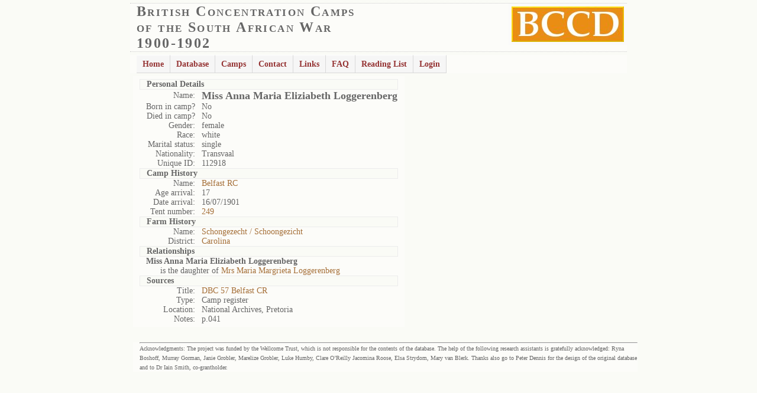

--- FILE ---
content_type: text/html; charset=UTF-8
request_url: https://www2.lib.uct.ac.za/mss/bccd/Person/112918/Anna_Maria_Eliziabeth_Loggerenberg/
body_size: 4149
content:

<!DOCTYPE html PUBLIC "-//W3C//DTD XHTML 1.0 Strict//EN" "http://www.w3.org/TR/xhtml1/DTD/xhtml1-strict.dtd"> 
<html xmlns="http://www.w3.org/1999/xhtml" xml:lang="en">
<head>
<meta HTTP-EQUIV="Content-Type" CONTENT="text/html; charset=utf-8" /> 
<!-- <meta HTTP-EQUIV="Content-Type" content="text/html; charset=iso-8859-1"> -->
<meta HTTP-EQUIV="Keywords" CONTENT="British Concentration Camps;South African War;South African War 1900-1902;1900-1902;Boer Concentration Camp Project;Boer Concentration Camps;Concentration Camps;Boer War" />
<meta HTTP-EQUIV="Description" CONTENT="Documenting the camps formed by the British army to house the residents of the two Boer republics of the South African Republic and the Orange Free State" />
<link rel="alternate" title="BCCD Project" href="rss.php" type="application/rss+xml" />
<link rel="shortcut icon" href="images/web_logo.ico" />
<script src="https://www2.lib.uct.ac.za/mss/bccd/js/ajax.js" type="text/javascript"></script>


<link rel="stylesheet" href="/mss/bccd/css/test1.css" type="text/css" />
<link href="https://www2.lib.uct.ac.za/mss/bccd/css/dropdown.css" media="all" rel="stylesheet" type="text/css" />
<link href="https://www2.lib.uct.ac.za/mss/bccd/css/default.ultimate.css" media="all" rel="stylesheet" type="text/css" />
<style type="text/css">

/*Credits: Dynamic Drive CSS Library */
/*URL: http://www.dynamicdrive.com/style/ */

.thumbnail{
position: relative;
z-index: 0;
}

.thumbnail:hover{
background-color: transparent;
z-index: 50;
}

.thumbnail span{ /*CSS for enlarged image*/
position: absolute;
background-color: lightyellow;
padding: 5px;
left: -1000px;
border: 1px dashed gray;
visibility: hidden;
color: black;
text-decoration: none;
}

.thumbnail span img{ /*CSS for enlarged image*/
border-width: 0;
padding: 2px;
}

.thumbnail:hover span{ /*CSS for enlarged image on hover*/
visibility: visible;
top: 0;
left: -300px; /*position where enlarged image should offset horizontally */
/* bottom: 20px; */
}

</style>

<!--[if lt IE 7]>
<script type="text/javascript" src="js/jquery.js"></script>
<script type="text/javascript" src="js/jquery.dropdown.js"></script>
<![endif]-->
     
<title>British Concentration Camps of the South African War 1900-1902</title>
<!-- Piwik -->
<script type="text/javascript">
  var _paq = _paq || [];
  _paq.push(['trackPageView']);
  _paq.push(['enableLinkTracking']);
  (function() {
    var u="//journals.uct.ac.za/piwik/";
    _paq.push(['setTrackerUrl', u+'piwik.php']);
    _paq.push(['setSiteId', '1']);
    var d=document, g=d.createElement('script'),
    s=d.getElementsByTagName('script')[0];
    g.type='text/javascript'; g.async=true; g.defer=true;
    g.src=u+'piwik.js'; s.parentNode.insertBefore(g,s);
  })();
</script>
<noscript><p><img src="//journals.uct.ac.za/piwik/piwik.php?idsite=1"
style="border:0;" alt="" /></p></noscript>
<!-- End Piwik Code -->
</head>
<body>
<!--
<div><script>
  (function() {
    var cx = '006369051671070403036:gtoj8xrfgei';
    var gcse = document.createElement('script');
    gcse.type = 'text/javascript';
    gcse.async = true;
    gcse.src = 'https://cse.google.com/cse.js?cx=' + cx;
    var s = document.getElementsByTagName('script')[0];
    s.parentNode.insertBefore(gcse, s);
  })();
</script>
<gcse:search></gcse:search>		
</div>
-->
<div align=center>
<table summary="logo" border=0 cellpadding=0 width=840>
	<tr><td width=100% valign=top align=left class="top">
		<img src="https://www2.lib.uct.ac.za/mss/bccd/images/logo.jpg" alt="BCCD" align=right /><span class="heading1">British Concentration Camps<br />of the South African War<br />1900-1902</span><br />
	</td></tr>
</table>
<!-- <hr width=840 /> -->

<table summary="heading" border=0 cellpadding=4 width=840>
	<tr><td>
		<ul id="nav" class="dropdown">
	<li><a href="/mss/bccd">Home</a></li>
	<li><a href="#">Database</a>
		<ul>
			<li><a href="#" class="dir">Information</a>
				<ul>
					<li><a class="xx" href="/mss/bccd/DB/dbsources/" title="Database Sources">Sources of Information</a></li>
					<li><a class="xx" href="/mss/bccd/DB/dbinfo/" title="Database Information">Information Available</a></li>
				</ul>
			</li>
			<li><a href="#" class="dir">Persons</a>
				<ul>
					<li><a class="xx" href="/mss/bccd/Persons/A/1/0/" title="Browse Persons">Browse Persons</a></li>
					<li><a class="xx" href="/mss/bccd/PersonsSearch/1/0/0/" title="Search Persons">Search Persons</a></li>
				</ul>
			</li>
			
			<li><a href="#" class="dir">Camps</a>
				<ul>
					<li><a class="xx" href="/mss/bccd/Camps/1/" title="Browse Camps">Browse Camps</a></li>
					<li><a class="xx" href="/mss/bccd/CampsSearch/1/1/0/0/" title="Search Camps">Search Camps</a></li>
				</ul>
			</li>			

			<li><a href="#" class="dir">Farms</a>
				<ul>
					<li><a class="xx" href="/mss/bccd/Farms/A/1/0/" title="Browse Farms">Browse Farms</a></li>
					<li><a class="xx" href="/mss/bccd/FarmsSearch/0/0/" title="Search  Farms">Search Farms</a></li>
				</ul>
			</li>			
			
   		        <li><a href="/mss/bccd/ID/IDSearch/" title="Search by Unique ID">Unique ID Search</a></li>
		</ul>

	
	
	<li><a href="#">Camps</a>
		<ul>

	<li><a href="#" class="dir">Transvaal</a>
		<ul>

	<li><a class="dir" href="#" title="">Camps: B - M</a>
	<ul>
	<li><a class="xx" href="/mss/bccd/Histories/Balmoral/" title="">Balmoral</a></li>
	<li><a class="xx" href="/mss/bccd/Histories/Barberton/" title="">Barberton</a></li>
	<li><a class="xx" href="/mss/bccd/Histories/Belfast/" title="">Belfast</a></li>
	<li><a class="xx" href="/mss/bccd/Histories/Heidelberg/" title="">Heidelberg</a></li>
	<li><a class="xx" href="/mss/bccd/Histories/Irene/" title="">Irene</a></li>
	<li><a class="xx" href="/mss/bccd/Histories/Johannesburg/" title="">Johannesburg</a></li>
	<li><a class="xx" href="/mss/bccd/Histories/Klerksdorp/" title="Klerksdorp">Klerksdorp</a></li>
	<li><a class="xx" href="/mss/bccd/Histories/Krugersdorp/" title="">Krugersdorp</a></li>
	<li><a class="xx" href="/mss/bccd/Histories/Meintjes_kop/" title="">Meintjes Kop</a></li>
	<li><a class="xx" href="/mss/bccd/Histories/Middelburg/" title="">Middelburg</a></li>		
	</ul>
	</li>

	<li><a class="dir" href="#" title="">Camps: N - V</a>
	<ul>
	<li><a class="xx" href="/mss/bccd/Histories/Nylstroom/" title="">Nylstroom</a></li>
	<li><a class="xx" href="/mss/bccd/Histories/Pietersburg/" title="">Pietersburg</a></li>
	<li><a class="xx" href="/mss/bccd/Histories/Potchefstroom/" title="">Potchefstroom</a></li>
	<li><a class="xx" href="/mss/bccd/Histories/Standerton/" title="">Standerton</a></li>
	<li><a class="xx" href="/mss/bccd/Histories/Van_der_Hovens_Drift/" title="">Van der Hoven's Drift</a></li>
	<li><a class="xx" href="/mss/bccd/Histories/vereeniging/" title="">Vereeniging</a></li>
	<li><a class="xx" href="/mss/bccd/Histories/Volksrust/" title="">Volksrust</a></li>
	  </ul>
	</li>
        </ul>
        </li>	
		<li><a href="#" class="dir">Orange Free State</a>
		<ul>

	<li><a class="xx" href="/mss/bccd/Histories/Bethulie/" title="">Bethulie</a></li>
	<li><a class="xx" href="/mss/bccd/Histories/Bloemfontein/" title="">Bloemfontein</a></li>
	<li><a class="xx" href="/mss/bccd/Histories/Brandfort/" title="">Brandfort</a></li>
	<li><a class="xx" href="/mss/bccd/Histories/Harrismith/" title="">Harrismith</a></li>
	<li><a class="xx" href="/mss/bccd/Histories/Heilbron/" title="">Heilbron</a></li>
	<li><a class="xx" href="/mss/bccd/Histories/Kroonstad/" title="">Kroonstad</a></li>
	<li><a class="xx" href="/mss/bccd/Histories/Norvals_pont/" title="">Norvals Pont</a></li>
	<li><a class="xx" href="/mss/bccd/Histories/Springfontein/" title="">Springfontein</a></li>
	<li><a class="xx" href="/mss/bccd/Histories/Vredefort_Road/" title="">Vredefort Road</a></li>
	<li><a class="xx" href="/mss/bccd/Histories/Winburg/" title="">Winburg</a></li>
	  </ul>
	</li>	
			
			<li><a href="#" class="dir">Natal</a>
				<ul>

	<li><a class="xx" href="/mss/bccd/Histories/Colenso/" title="">Colenso</a></li>
	<li><a class="xx" href="/mss/bccd/Histories/Eshowe/" title="">Eshowe</a></li>		
	<li><a class="xx" href="/mss/bccd/Histories/Howick/" title="">Howick</a></li>
	<li><a class="xx" href="/mss/bccd/Histories/Jacobs_Siding/" title="">Jacobs Siding</a></li>
	<li><a class="xx" href="/mss/bccd/Histories/Ladysmith/" title="">Ladysmith</a></li>
	<li><a class="xx" href="/mss/bccd/Histories/Merebank/" title="">Merebank</a></li>
	<li><a class="xx" href="/mss/bccd/Histories/Pietermaritzburg/" title="">Pietermaritzburg</a></li>
	<li><a class="xx" href="/mss/bccd/Histories/Pinetown/" title="">Pinetown</a></li>
	<li><a class="xx" href="/mss/bccd/Histories/Wentworth/" title="">Wentworth</a></li>

				</ul>
			</li>
			
			
			<li><a href="#" class="dir">Cape Colony</a>
				<ul>
	<li><a class="xx" href="/mss/bccd/Histories/Aliwal_North/" title="">Aliwal North</a></li>
	<li><a class="xx" href="/mss/bccd/Histories/East_London/" title="">East London</a></li>
	<li><a class="xx" href="/mss/bccd/Histories/Kabusie/" title="">Kabusie</a></li>
	<li><a class="xx" href="/mss/bccd/Histories/Kimberley/" title="">Kimberley</a></li>
	<li><a class="xx" href="/mss/bccd/Histories/Mafeking/" title="">Mafeking</a></li>
	<li><a class="xx" href="/mss/bccd/Histories/Orange_River/" title="">Orange River</a></li>
	<li><a class="xx" href="/mss/bccd/Histories/Port_Elizabeth/" title="">Port Elizabeth</a></li>
	<li><a class="xx" href="/mss/bccd/Histories/Uitenhage/" title="">Uitenhage</a></li>
	<li><a class="xx" href="/mss/bccd/Histories/vryburg/" title="">Vryburg</a></li>


				</ul>
			</li>						

		</ul>

		
	
	
	<li><a href="/mss/bccd/Contact/">Contact</a></li>
	<li><a href="/mss/bccd/Links/">Links</a></li>
	<li><a href="/mss/bccd/FAQ/">FAQ</a></li>	
	<li><a href="/mss/bccd/READING/">Reading List</a></li>		
     	<li><a href="/mss/bccd/LOGIN/0/">Login</a></li>		
     	

</ul>
		
		</td><td align=right>
<!--
<form id="cse-search-box" action="http://www2.lib.uct.ac.za/mss/bccd/SiteSearch/"> 
<div><input name="cx" type="hidden" value="006369051671070403036:gtoj8xrfgei" />
<input name="cof" type="hidden" value="FORID:10" /> <input name="ie" type="hidden" value="UTF-8" />
<input maxlength="120" name="q" size="20" type="text" />
 <input name="sa" type="submit" value="Search" /></div>
</form>
<script src="http://www2.lib.uct.ac.za/mss/bccd/google.js" type="text/javascript"></script>
-->


</td>		
		</tr></table>
</div>	<div align="center">
<div class="center1"><table summary="personal"><tr><td><table summary="Personal2">
<tr><td colspan=2 class="heading">Personal Details</td></tr>
<tr><td class="right">Name:</td><td><font size=+1><b>Miss Anna Maria Eliziabeth Loggerenberg</b></font></td></tr>
<tr><td class="right">Born in camp?</td><td>
No</td></tr>
<tr><td class="right" >Died in camp?</td><td>
No</td></tr>
<tr><td class="right" >Gender:</td><td>female</td></tr>
<tr><td class="right" >Race:</td><td>white</td></tr>
<tr><td class="right" >Marital status:</td><td>single</td></tr>
<tr><td class="right" >Nationality:</td><td>Transvaal</td></tr>
<tr><td class="right" >Unique ID:</td><td>112918</td></tr>
<tr><td colspan=2 class="heading">Camp History</td></tr>
<tr><td class="right">Name:</td><td><a href="/mss/bccd/Camp/280/Belfast_RC/">Belfast RC</a></td></tr>
<tr><td class="right">Age arrival:</td><td>17</td></tr>
<tr><td class="right">Date arrival:</td><td>16/07/1901</td></tr>
<tr><td class="right">Tent number:</td><td><a href="/mss/bccd/Tent/249/280/">249</a></td></tr>
<tr><td colspan=2 class="heading">Farm History</td></tr>
<tr><td class="right">Name:</td><td><a href="/mss/bccd/Farm/23614/Schongezecht___Schoongezicht/">Schongezecht / Schoongezicht</a></td></tr>
<tr><td class="right">District:</td><td><a href="/mss/bccd/FarmsSearch/Carolina/1/">Carolina</a></td></tr>
<tr><td colspan=2 class="heading">Relationships</td></tr>
<tr><td colspan=2><b>Miss Anna Maria Eliziabeth Loggerenberg </b></td></tr>
<tr><td colspan=2>&nbsp;&nbsp;&nbsp;&nbsp;&nbsp; is the daughter of <a href="/mss/bccd/Person/112915/Mrs_Maria_Margrieta_Loggerenberg/">Mrs Maria Margrieta Loggerenberg</a></td></tr><tr><td colspan=2 class="heading">Sources</td></tr>
<tr><td class="right">Title:</td><td><a href="/mss/bccd/PersonsSource/225/1/0/DBC_57_Belfast_CR/">DBC 57 Belfast CR</a></td></tr>
<tr><td class="right">Type:</td><td>Camp register</td></tr>
<tr><td class="right">Location:</td><td>National Archives, Pretoria</td></tr>
<tr><td class="right" valign=top>Notes:</td><td>p.041</td></tr>
</table>
</td><td valign=top>
</td></tr>
</table>


<br />
<table summary="footer" border=0 cellpadding=0 width=840>
	<tr><td width=100% valign=top align=left>
<hr width="840" /><font size=1>
Acknowledgments: The project was funded by the Wellcome Trust, which is not responsible for the contents of the database. The help of the following research assistants is gratefully acknowledged: Ryna Boshoff, Murray Gorman, Janie Grobler,  Marelize Grobler, Luke Humby, Clare O’Reilly Jacomina Roose, Elsa Strydom, Mary van Blerk. Thanks also go to Peter Dennis for the design of the original database and to Dr Iain Smith, co-grantholder.
		</font>
	</td></tr>
</table>
<!-- <img src="https://journals.uct.ac.za/piwik/index.php?module=API&amp;method=ImageGraph.get&amp;idSite=3&amp;apiModule=UserCountry&amp;apiAction=getCountry&amp;token_auth=e02ad0c938e75611dee09dee73b646ee&amp;period=day&amp;date=2018-01-01,2026-01-14" />  -->
</div>
</div>
<script>
(function(i,s,o,g,r,a,m){i['GoogleAnalyticsObject']=r;i[r]=i[r]||function(){
  (i[r].q=i[r].q||[]).push(arguments)},i[r].l=1*new Date();a=s.createElement(o),
m=s.getElementsByTagName(o)[0];a.async=1;a.src=g;m.parentNode.insertBefore(a,m)
})(window,document,'script','//www.google-analytics.com/analytics.js','ga');
  ga('create', 'UA-45629660-1', 'uct.ac.za');
  ga('send', 'pageview');
</script>
</body>
</html>
